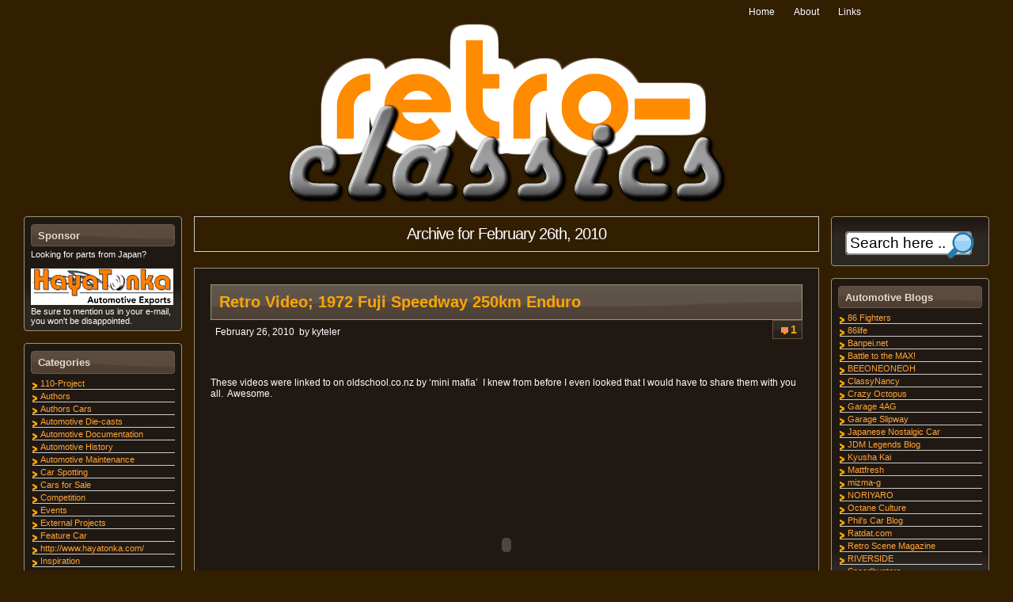

--- FILE ---
content_type: text/html; charset=UTF-8
request_url: http://blog.retro-classics.co.nz/?m=20100226
body_size: 6304
content:
<!DOCTYPE html>
<html lang="en-US" xmlns:og="http://opengraphprotocol.org/schema/" xmlns:fb="http://www.facebook.com/2008/fbml" itemscope itemtype="http://schema.org/Article">
<head>
<meta http-equiv="Content-Type" content="text/html; charset=UTF-8"  />
<title>retro-classics - automotive blog</title>
<link rel="alternate" type="application/rss+xml" title="retro-classics &#8211; automotive blog latest post RSS" href="http://blog.retro-classics.co.nz/?feed=rss2" />
<link rel="alternate" type="application/rss+xml" title="retro-classics &#8211; automotive blog latest comment RSS" href="http://blog.retro-classics.co.nz/?feed=comments-rss2" />
<link rel="pingback" href="http://blog.retro-classics.co.nz/xmlrpc.php" />
<!--[if lt IE 7]>
<link rel="stylesheet" type="text/css" href="http://blog.retro-classics.co.nz/wp-content/themes/albizia/css/ie6.css">
<![endif]-->
<!--[if lt IE 8]>
<link rel="stylesheet" type="text/css" href="http://blog.retro-classics.co.nz/wp-content/themes/albizia/css/ie7.css">
<![endif]-->
<link rel="stylesheet" href="http://blog.retro-classics.co.nz/wp-content/themes/albizia/style.css" type="text/css" />
<link rel="alternate" type="application/rss+xml" title="retro-classics - automotive blog &raquo; Feed" href="http://blog.retro-classics.co.nz/?feed=rss2" />
<link rel="alternate" type="application/rss+xml" title="retro-classics - automotive blog &raquo; Comments Feed" href="http://blog.retro-classics.co.nz/?feed=comments-rss2" />
<link rel='stylesheet' id='itx-css'  href='http://blog.retro-classics.co.nz/?itx=css&#038;ver=3.5.1' type='text/css' media='all' />
<script type='text/javascript' src='http://blog.retro-classics.co.nz/wp-includes/js/jquery/jquery.js?ver=1.8.3'></script>
<script type='text/javascript' src='http://blog.retro-classics.co.nz/?itx=js&#038;ver=3.5.1'></script>
<link rel="EditURI" type="application/rsd+xml" title="RSD" href="http://blog.retro-classics.co.nz/xmlrpc.php?rsd" />
<link rel="wlwmanifest" type="application/wlwmanifest+xml" href="http://blog.retro-classics.co.nz/wp-includes/wlwmanifest.xml" /> 
<meta name="generator" content="WordPress 3.5.1" />

<!-- Facebook Open Graph metatags added by WordPress plugin. Get it at: http://www.linksalpha.com/widgets/buttons -->
<meta property="og:site_name" content="retro-classics - automotive blog" />
<meta property="og:title" content="retro-classics - automotive blog" />
<meta property="og:url" content="http://blog.retro-classics.co.nz" />
<meta property="og:type" content="blog" />
<meta property="og:locale" content="en_us" />
<!-- End Facebook Open Graph metatags-->

<!-- Google Plus metatags added by WordPress plugin. Get it at: http://www.linksalpha.com/widgets/buttons -->
<meta itemprop="name"  content="retro-classics - automotive blog" />
<!-- End Google Plus metatags-->
</head>
<body class="archive date">
    <div class="wrap">
        <div id="top-menu">
            <ul class="sf-menu top-menu"><li><a href="http://blog.retro-classics.co.nz">Home</a></li><li class="page_item page-item-148"><a href="http://blog.retro-classics.co.nz/?page_id=148">About</a></li>
<li class="page_item page-item-487"><a href="http://blog.retro-classics.co.nz/?page_id=487">Links</a></li>
</ul>        </div>
    </div>
    
        <div id="headerwrap"><div id="header" class="wrap"><div class="clear"></div>
				<a href="http://blog.retro-classics.co.nz/" title="retro-classics - automotive blog">
                <img src="http://www.retro-classics.co.nz/images/proto-logo.png" alt="retro-classics - automotive blog" title="retro-classics - automotive blog" />
            </a></div></div>    <div class="wrap"><div id="menu">
        <div class="wrap1">
            <div class="wrap2">
                						<ul id="links">
		
		
			</ul>
	                <div class="clear"></div>
            </div>
        </div>
        </div></div>
<div id="on" class="sidebaron"></div><div id="off" class="sidebaroff"></div>
<div class="clear"></div><div id="main" class="wrap">
<div id="mainwrap" class="wrap">
<div id="content">
<div id="contentpad">
<div id="contentwrap">
<div id="innertop" class="innertop"><div class='innertop-'></div></div><h2 class="pagetitle">		Archive for February 26th, 2010 </h2> 	<div class="post-3026 post type-post status-publish format-standard hentry category-retro-videos singlepost">
        <div class="postwrap ui-widget-content">
			<div class="titlewrap">
												<h3 class="ui-state-hover">
					<a href="http://blog.retro-classics.co.nz/?p=3026" rel="bookmark">Retro Video; 1972 Fuji Speedway 250km Enduro</a>
				</h3>
													<div class="meta ui-state-default">
						<div class='commentcount '><span class="ui-icon ui-icon-comment"></span><a href="http://blog.retro-classics.co.nz/?p=3026#comments">1</a></div>					</div>
								<div class='date '>February 26, 2010</div>				<div class='author '>by <a href="http://blog.retro-classics.co.nz/?author=2" title="Posts by kyteler" rel="author">kyteler</a></div>			</div>
			<div class="clear"></div>
			<small></small>
			<div class="clear"></div>
            <div class="entry">
				<div style="padding-top:5px;padding-right:0px;padding-bottom:5px;padding-left:0px;;">
											<iframe
												style="height:25px !important; border:0px solid gray !important; overflow:hidden !important; width:550px !important;" frameborder="0" scrolling="no" allowTransparency="true"
												src="http://www.linksalpha.com/social?blog=retro-classics+-+automotive+blog&link=http%3A%2F%2Fblog.retro-classics.co.nz%2F%3Fp%3D3026&title=Retro+Video%3B+1972+Fuji+Speedway+250km+Enduro&desc=These+videos+were+linked+to+on+oldschool.co.nz+by+%27mini+mafia%27%C2%A0+I+knew+from+before+I+even+looked+that+I+would+have+to+share+them+with+you+all.%C2%A0+Awesome.+Awesome.+-Michael&fc=333333&fs=arial&fblname=like&fblref=facebook&fbllang=en_US&fblshow=1&fbsbutton=1&fbsctr=1&fbslang=en&fbsendbutton=1&twbutton=1&twlang=en&twmention=&twrelated1=&twrelated2=&twctr=1&lnkdshow=noshow&lnkdctr=0&buzzbutton=1&buzzlang=en&buzzctr=1&diggbutton=1&diggctr=1&stblbutton=1&stblctr=1&g1button=1&g1ctr=1&g1lang=en-US">
											</iframe>
										</div><p>These videos were linked to on oldschool.co.nz by &#8216;mini mafia&#8217;  I knew from before I even looked that I would have to share them with you all.  Awesome.</p>
<p><center><br />
<object width="350" height="280"><param name="movie" value="http://www.youtube.com/v/j5iWjPjNxOs&#038;hl=en_US&#038;fs=1&#038;"></param><param name="allowFullScreen" value="true"></param><param name="allowscriptaccess" value="always"></param><embed src="http://www.youtube.com/v/j5iWjPjNxOs&#038;hl=en_US&#038;fs=1&#038;" type="application/x-shockwave-flash" allowscriptaccess="always" allowfullscreen="true" width="350" height="280"></embed></object></p>
<p><object width="350" height="280"><param name="movie" value="http://www.youtube.com/v/Y38bGoZg0sg&#038;hl=en_US&#038;fs=1&#038;"></param><param name="allowFullScreen" value="true"></param><param name="allowscriptaccess" value="always"></param><embed src="http://www.youtube.com/v/Y38bGoZg0sg&#038;hl=en_US&#038;fs=1&#038;" type="application/x-shockwave-flash" allowscriptaccess="always" allowfullscreen="true" width="350" height="280"></embed></object><br />
</center></p>
<p>Awesome.<br />
-Michael</p>
            </div>
           <div class="clear"></div>
            <div class="linkpages"></div>
            <div class="clear"></div>
                        <div class="footmeta">
                <div class='categories '><span class="ui-icon ui-icon-folder-open"></span> : <a href="http://blog.retro-classics.co.nz/?cat=18" title="View all posts in Retro Videos" rel="category">Retro Videos</a></div><div class='tags '></div>            </div>
                        <div class="clear"></div>
                </div>
    </div>
<div class="clear"></div>
<div id="innerbottom" class="innerbottom"><div class='innerbottom-'></div></div></div>
<div class="clear"></div>
<div id="navi">
    </div>
</div>
</div> <!--/content-->
<div id="sidebar-left" class="sidebar"><div class='sidebar-1'><ul><li id="text-4" class="widget left widget_text"><div class="widgetwrap ui-widget-content ui-corner-all "><h3 class="ui-widget-header ui-corner-all">Sponsor</h3>			<div class="textwidget">Looking for parts from Japan?
<br><br>
<a target="_blank" href="http://www.hayatonka.com/"><img style="border-style: none" src="http://blog.retro-classics.co.nz/hayatonka-logo.png"></a>
<br>
Be sure to mention us in your e-mail, you won't be disappointed. </div>
		</div></li><li id="categories-330188831" class="widget left widget_categories"><div class="widgetwrap ui-widget-content ui-corner-all "><h3 class="ui-widget-header ui-corner-all">Categories</h3>		<ul>
	<li class="cat-item cat-item-31"><a href="http://blog.retro-classics.co.nz/?cat=31" title="kyteler&#039;s C110 Restoration">110-Project</a>
</li>
	<li class="cat-item cat-item-3"><a href="http://blog.retro-classics.co.nz/?cat=3" title="View all posts filed under Authors">Authors</a>
</li>
	<li class="cat-item cat-item-16"><a href="http://blog.retro-classics.co.nz/?cat=16" title="View all posts filed under Authors Cars">Authors Cars</a>
</li>
	<li class="cat-item cat-item-4"><a href="http://blog.retro-classics.co.nz/?cat=4" title="View all posts filed under Automotive Die-casts">Automotive Die-casts</a>
</li>
	<li class="cat-item cat-item-5"><a href="http://blog.retro-classics.co.nz/?cat=5" title="View all posts filed under Automotive Documentation">Automotive Documentation</a>
</li>
	<li class="cat-item cat-item-6"><a href="http://blog.retro-classics.co.nz/?cat=6" title="View all posts filed under Automotive History">Automotive History</a>
</li>
	<li class="cat-item cat-item-7"><a href="http://blog.retro-classics.co.nz/?cat=7" title="View all posts filed under Automotive Maintenance">Automotive Maintenance</a>
</li>
	<li class="cat-item cat-item-8"><a href="http://blog.retro-classics.co.nz/?cat=8" title="View all posts filed under Car Spotting">Car Spotting</a>
</li>
	<li class="cat-item cat-item-19"><a href="http://blog.retro-classics.co.nz/?cat=19" title="View all posts filed under Cars for Sale">Cars for Sale</a>
</li>
	<li class="cat-item cat-item-30"><a href="http://blog.retro-classics.co.nz/?cat=30" title="View all posts filed under Competition">Competition</a>
</li>
	<li class="cat-item cat-item-9"><a href="http://blog.retro-classics.co.nz/?cat=9" title="View all posts filed under Events">Events</a>
</li>
	<li class="cat-item cat-item-10"><a href="http://blog.retro-classics.co.nz/?cat=10" title="View all posts filed under External Projects">External Projects</a>
</li>
	<li class="cat-item cat-item-11"><a href="http://blog.retro-classics.co.nz/?cat=11" title="View all posts filed under Feature Car">Feature Car</a>
</li>
	<li class="cat-item cat-item-29"><a href="http://blog.retro-classics.co.nz/?cat=29" title="View all posts filed under http://www.hayatonka.com/">http://www.hayatonka.com/</a>
</li>
	<li class="cat-item cat-item-28"><a href="http://blog.retro-classics.co.nz/?cat=28" title="View all posts filed under Inspiration">Inspiration</a>
</li>
	<li class="cat-item cat-item-14"><a href="http://blog.retro-classics.co.nz/?cat=14" title="View all posts filed under Photographs for Wallpaper">Photographs for Wallpaper</a>
</li>
	<li class="cat-item cat-item-15"><a href="http://blog.retro-classics.co.nz/?cat=15" title="View all posts filed under Random Retro Snap">Random Retro Snap</a>
</li>
	<li class="cat-item cat-item-18"><a href="http://blog.retro-classics.co.nz/?cat=18" title="View all posts filed under Retro Videos">Retro Videos</a>
</li>
	<li class="cat-item cat-item-1"><a href="http://blog.retro-classics.co.nz/?cat=1" title="View all posts filed under Uncategorized">Uncategorized</a>
</li>
	<li class="cat-item cat-item-17"><a href="http://blog.retro-classics.co.nz/?cat=17" title="View all posts filed under YAJ &#8211; Yahoo! Auctions Japan">YAJ &#8211; Yahoo! Auctions Japan</a>
</li>
		</ul>
</div></li><li id="calendar-2" class="widget left widget_calendar"><div class="widgetwrap ui-widget-content ui-corner-all "><div id="calendar_wrap"><table id="wp-calendar">
	<caption>February 2010</caption>
	<thead>
	<tr>
		<th scope="col" title="Monday">M</th>
		<th scope="col" title="Tuesday">T</th>
		<th scope="col" title="Wednesday">W</th>
		<th scope="col" title="Thursday">T</th>
		<th scope="col" title="Friday">F</th>
		<th scope="col" title="Saturday">S</th>
		<th scope="col" title="Sunday">S</th>
	</tr>
	</thead>

	<tfoot>
	<tr>
		<td colspan="3" id="prev"><a href="http://blog.retro-classics.co.nz/?m=201001" title="View posts for January 2010">&laquo; Jan</a></td>
		<td class="pad">&nbsp;</td>
		<td colspan="3" id="next"><a href="http://blog.retro-classics.co.nz/?m=201003" title="View posts for March 2010">Mar &raquo;</a></td>
	</tr>
	</tfoot>

	<tbody>
	<tr><td><a href="http://blog.retro-classics.co.nz/?m=20100201" title="110-Project, Enjoyable Weekend.">1</a></td><td><a href="http://blog.retro-classics.co.nz/?m=20100202" title="1958 Volkswagen Beetle
Retro-Classics you say, and yet no photos of Jap meet or Kumeu?">2</a></td><td><a href="http://blog.retro-classics.co.nz/?m=20100203" title="UP: Classic Jap Meet 2010">3</a></td><td><a href="http://blog.retro-classics.co.nz/?m=20100204" title="80&#8242;s MMC Koop
Garage Slipway &#8211; (JZ)Z11 Drift">4</a></td><td><a href="http://blog.retro-classics.co.nz/?m=20100205" title="Minkara Nissan Madness!">5</a></td><td>6</td><td><a href="http://blog.retro-classics.co.nz/?m=20100207" title="Sunday drive">7</a></td>
	</tr>
	<tr>
		<td><a href="http://blog.retro-classics.co.nz/?m=20100208" title="Teretonga CRC200 &#8211; Spectator Cars">8</a></td><td><a href="http://blog.retro-classics.co.nz/?m=20100209" title="Honda Civic &#8211; Parts Car Tale">9</a></td><td><a href="http://blog.retro-classics.co.nz/?m=20100210" title="Minkara Toyota Terrificness!">10</a></td><td><a href="http://blog.retro-classics.co.nz/?m=20100211" title="110-Project, Rear-Panel.
How to lighten one&#8217;s wallet, in four easy steps:">11</a></td><td><a href="http://blog.retro-classics.co.nz/?m=20100212" title="Hampton Downs &#8211; Drift">12</a></td><td>13</td><td><a href="http://blog.retro-classics.co.nz/?m=20100214" title="Citroën height correctors">14</a></td>
	</tr>
	<tr>
		<td><a href="http://blog.retro-classics.co.nz/?m=20100215" title="Oh c&#8217;mon Speedhunters&#8230; you can do better than that.">15</a></td><td>16</td><td><a href="http://blog.retro-classics.co.nz/?m=20100217" title="Random snap: 4-door Tekamen">17</a></td><td>18</td><td><a href="http://blog.retro-classics.co.nz/?m=20100219" title="Faith No More, Road-trip Photos">19</a></td><td>20</td><td>21</td>
	</tr>
	<tr>
		<td><a href="http://blog.retro-classics.co.nz/?m=20100222" title="Goo-net, stop tempting me thus.
Teretonga Classic Speed Fest. 2010">22</a></td><td><a href="http://blog.retro-classics.co.nz/?m=20100223" title="C110 Parts Manual
Teretonga Classic Speed Fest. &#8211; Photo&#8217;s up!">23</a></td><td><a href="http://blog.retro-classics.co.nz/?m=20100224" title="STOP PRESS: Ed finishes a project
Random snap: Calsonic HR31 GTS-R">24</a></td><td>25</td><td><a href="http://blog.retro-classics.co.nz/?m=20100226" title="Retro Video; 1972 Fuji Speedway 250km Enduro">26</a></td><td><a href="http://blog.retro-classics.co.nz/?m=20100227" title="Retro Video; KPGC110 Proto-type Works Race Car">27</a></td><td><a href="http://blog.retro-classics.co.nz/?m=20100228" title="2010 OS Nats Poker Run">28</a></td>
	</tr>
	</tbody>
	</table></div></div></li><li id="archives-2" class="widget left widget_archive"><div class="widgetwrap ui-widget-content ui-corner-all "><h3 class="ui-widget-header ui-corner-all">Archives</h3>		<ul>
			<li><a href='http://blog.retro-classics.co.nz/?m=201306' title='June 2013'>June 2013</a></li>
	<li><a href='http://blog.retro-classics.co.nz/?m=201303' title='March 2013'>March 2013</a></li>
	<li><a href='http://blog.retro-classics.co.nz/?m=201302' title='February 2013'>February 2013</a></li>
	<li><a href='http://blog.retro-classics.co.nz/?m=201301' title='January 2013'>January 2013</a></li>
	<li><a href='http://blog.retro-classics.co.nz/?m=201212' title='December 2012'>December 2012</a></li>
	<li><a href='http://blog.retro-classics.co.nz/?m=201211' title='November 2012'>November 2012</a></li>
	<li><a href='http://blog.retro-classics.co.nz/?m=201210' title='October 2012'>October 2012</a></li>
	<li><a href='http://blog.retro-classics.co.nz/?m=201209' title='September 2012'>September 2012</a></li>
	<li><a href='http://blog.retro-classics.co.nz/?m=201208' title='August 2012'>August 2012</a></li>
	<li><a href='http://blog.retro-classics.co.nz/?m=201207' title='July 2012'>July 2012</a></li>
	<li><a href='http://blog.retro-classics.co.nz/?m=201206' title='June 2012'>June 2012</a></li>
	<li><a href='http://blog.retro-classics.co.nz/?m=201205' title='May 2012'>May 2012</a></li>
	<li><a href='http://blog.retro-classics.co.nz/?m=201204' title='April 2012'>April 2012</a></li>
	<li><a href='http://blog.retro-classics.co.nz/?m=201203' title='March 2012'>March 2012</a></li>
	<li><a href='http://blog.retro-classics.co.nz/?m=201202' title='February 2012'>February 2012</a></li>
	<li><a href='http://blog.retro-classics.co.nz/?m=201201' title='January 2012'>January 2012</a></li>
	<li><a href='http://blog.retro-classics.co.nz/?m=201112' title='December 2011'>December 2011</a></li>
	<li><a href='http://blog.retro-classics.co.nz/?m=201111' title='November 2011'>November 2011</a></li>
	<li><a href='http://blog.retro-classics.co.nz/?m=201110' title='October 2011'>October 2011</a></li>
	<li><a href='http://blog.retro-classics.co.nz/?m=201109' title='September 2011'>September 2011</a></li>
	<li><a href='http://blog.retro-classics.co.nz/?m=201108' title='August 2011'>August 2011</a></li>
	<li><a href='http://blog.retro-classics.co.nz/?m=201107' title='July 2011'>July 2011</a></li>
	<li><a href='http://blog.retro-classics.co.nz/?m=201106' title='June 2011'>June 2011</a></li>
	<li><a href='http://blog.retro-classics.co.nz/?m=201105' title='May 2011'>May 2011</a></li>
	<li><a href='http://blog.retro-classics.co.nz/?m=201104' title='April 2011'>April 2011</a></li>
	<li><a href='http://blog.retro-classics.co.nz/?m=201103' title='March 2011'>March 2011</a></li>
	<li><a href='http://blog.retro-classics.co.nz/?m=201102' title='February 2011'>February 2011</a></li>
	<li><a href='http://blog.retro-classics.co.nz/?m=201101' title='January 2011'>January 2011</a></li>
	<li><a href='http://blog.retro-classics.co.nz/?m=201012' title='December 2010'>December 2010</a></li>
	<li><a href='http://blog.retro-classics.co.nz/?m=201011' title='November 2010'>November 2010</a></li>
	<li><a href='http://blog.retro-classics.co.nz/?m=201010' title='October 2010'>October 2010</a></li>
	<li><a href='http://blog.retro-classics.co.nz/?m=201009' title='September 2010'>September 2010</a></li>
	<li><a href='http://blog.retro-classics.co.nz/?m=201008' title='August 2010'>August 2010</a></li>
	<li><a href='http://blog.retro-classics.co.nz/?m=201007' title='July 2010'>July 2010</a></li>
	<li><a href='http://blog.retro-classics.co.nz/?m=201006' title='June 2010'>June 2010</a></li>
	<li><a href='http://blog.retro-classics.co.nz/?m=201005' title='May 2010'>May 2010</a></li>
	<li><a href='http://blog.retro-classics.co.nz/?m=201004' title='April 2010'>April 2010</a></li>
	<li><a href='http://blog.retro-classics.co.nz/?m=201003' title='March 2010'>March 2010</a></li>
	<li><a href='http://blog.retro-classics.co.nz/?m=201002' title='February 2010'>February 2010</a></li>
	<li><a href='http://blog.retro-classics.co.nz/?m=201001' title='January 2010'>January 2010</a></li>
	<li><a href='http://blog.retro-classics.co.nz/?m=200912' title='December 2009'>December 2009</a></li>
	<li><a href='http://blog.retro-classics.co.nz/?m=200911' title='November 2009'>November 2009</a></li>
	<li><a href='http://blog.retro-classics.co.nz/?m=200910' title='October 2009'>October 2009</a></li>
	<li><a href='http://blog.retro-classics.co.nz/?m=200909' title='September 2009'>September 2009</a></li>
	<li><a href='http://blog.retro-classics.co.nz/?m=200908' title='August 2009'>August 2009</a></li>
	<li><a href='http://blog.retro-classics.co.nz/?m=200907' title='July 2009'>July 2009</a></li>
	<li><a href='http://blog.retro-classics.co.nz/?m=200906' title='June 2009'>June 2009</a></li>
	<li><a href='http://blog.retro-classics.co.nz/?m=200905' title='May 2009'>May 2009</a></li>
	<li><a href='http://blog.retro-classics.co.nz/?m=200904' title='April 2009'>April 2009</a></li>
	<li><a href='http://blog.retro-classics.co.nz/?m=200903' title='March 2009'>March 2009</a></li>
	<li><a href='http://blog.retro-classics.co.nz/?m=200902' title='February 2009'>February 2009</a></li>
	<li><a href='http://blog.retro-classics.co.nz/?m=200901' title='January 2009'>January 2009</a></li>
	<li><a href='http://blog.retro-classics.co.nz/?m=200812' title='December 2008'>December 2008</a></li>
		</ul>
</div></li></ul><div class="clear"></div></div></div><div id="sidebar-right" class="sidebar"><div class='sidebar-2'><ul><li id="search-2" class="widget right widget_search"><div class="widgetwrap ui-widget-content ui-corner-all "><form method="get" action="http://blog.retro-classics.co.nz/" id="searchform"><div id="searchformwrap">
<div class="searchbox"><div class="scont">
<input type="text" value="Search here ...." name="s" id="searchbox" onfocus="this.value=''"/>
</div></div>
<div class="searchopen"></div>
<div class="searchclose"><button type="submit" class="submitbutton" value="search"></button></div>
</div></form></div></li><li id="linkcat-12" class="widget right widget_links"><div class="widgetwrap ui-widget-content ui-corner-all "><h3 class="ui-widget-header ui-corner-all">Automotive Blogs</h3>
	<ul class='xoxo blogroll'>
<li><a href="http://86fighters.wordpress.com/" target="_blank">86 Fighters</a></li>
<li><a href="http://86life.wordpress.com/" target="_blank">86life</a></li>
<li><a href="http://www.banpei.net/" target="_blank">Banpei.net</a></li>
<li><a href="http://battlemax.wordpress.com">Battle to the MAX!</a></li>
<li><a href="http://beeoneoneoh.com/" target="_blank">BEEONEONEOH</a></li>
<li><a href="http://classynancy.wordpress.com/" target="_blank">ClassyNancy</a></li>
<li><a href="http://crazyoctopi.blogspot.com/" target="_blank">Crazy Octopus</a></li>
<li><a href="http://garage4ag.wordpress.com/" target="_blank">Garage 4AG</a></li>
<li><a href="http://garageslipway.wordpress.com/" target="_blank">Garage Slipway</a></li>
<li><a href="http://japanesenostalgiccar.com/" target="_blank">Japanese Nostalgic Car</a></li>
<li><a href="http://www.jdmlegends.com/blog/" target="_blank">JDM Legends Blog</a></li>
<li><a href="http://kyushakai.wordpress.com/" target="_blank">Kyusha Kai</a></li>
<li><a href="http://mattfresh.wordpress.com/" title="Matt Malcolm Automotive Photography" target="_blank">Mattfresh</a></li>
<li><a href="http://mizma-g.cocolog-nifty.com/blog/" target="_blank">mizma-g</a></li>
<li><a href="http://noriyaro.com/" target="_blank">NORIYARO</a></li>
<li><a href="http://octaneculture.com/">Octane Culture</a></li>
<li><a href="http://philscarblog.wordpress.com/" target="_blank">Phil&#039;s Car Blog</a></li>
<li><a href="http://www.ratdat.com/" title="If you don&#8217;t know who Ed is, then you&#8217;re lost." target="_blank">Ratdat.com</a></li>
<li><a href="http://www.retroscenemag.com/" target="_blank">Retro Scene Magazine</a></li>
<li><a href="http://gx61.wordpress.com" title="The Artist formally known as GX61 (still using that url)" target="_blank">RIVERSIDE</a></li>
<li><a href="http://www.speedhunters.com/" target="_blank">Speedhunters</a></li>
<li><a href="http://www.tx3nz.com" target="_blank">tx3nz.com</a></li>

	</ul>
</div></li>
<li id="linkcat-13" class="widget right widget_links"><div class="widgetwrap ui-widget-content ui-corner-all "><h3 class="ui-widget-header ui-corner-all">Automotive Sites</h3>
	<ul class='xoxo blogroll'>
<li><a href="http://www.charmingcars.com" title="Classic Cars">Charming Cars</a></li>
<li><a href="http://www.clubaw.co.nz/" target="_blank">ClubAW</a></li>
<li><a href="http://www.datsun.co.nz/" target="_blank">Datsun Owner’s Club of New Zealand</a></li>
<li><a href="http://www.jdmlegends.com/" target="_blank">JDM Legends</a></li>
<li><a href="http://www.katysnest.com/" target="_blank">Katy&#039;s Nest</a></li>
<li><a href="http://www.moby302.co.za/" title="Classic Cars in South Africa" target="_blank">Moby&#039;s Site</a></li>
<li><a href="http://octaneculture.com/">Octane Culture</a></li>
<li><a href="http://oldjapanesecar.com/" target="_blank">Old Japanese Car</a></li>
<li><a href="http://www.oldschool.co.nz/" target="_blank">oldschool.co.nz</a></li>
<li><a href="http://www.retro-rides.org/" target="_blank">Retro Rides</a></li>
<li><a href="http://www.retrotech.co.nz/" target="_blank">Retrotech</a></li>

	</ul>
</div></li>
<li id="meta-2" class="widget right widget_meta"><div class="widgetwrap ui-widget-content ui-corner-all "><h3 class="ui-widget-header ui-corner-all">Meta</h3>			<ul>
						<li><a href="http://blog.retro-classics.co.nz/wp-login.php">Log in</a></li>
			<li><a href="http://blog.retro-classics.co.nz/?feed=rss2" title="Syndicate this site using RSS 2.0">Entries <abbr title="Really Simple Syndication">RSS</abbr></a></li>
			<li><a href="http://blog.retro-classics.co.nz/?feed=comments-rss2" title="The latest comments to all posts in RSS">Comments <abbr title="Really Simple Syndication">RSS</abbr></a></li>
			<li><a href="http://wordpress.org/" title="Powered by WordPress, state-of-the-art semantic personal publishing platform.">WordPress.org</a></li>
						</ul>
</div></li><li id="text-3" class="widget right widget_text"><div class="widgetwrap ui-widget-content ui-corner-all "><h3 class="ui-widget-header ui-corner-all">retro-classics twitter</h3>			<div class="textwidget"><div id="twitter_div">
<ul id="twitter_update_list"></ul>
<a href="http://twitter.com/retroclassics" id="twitter-link" style="display:block;text-align:right;">follow me on Twitter</a>
</div>
<script type="text/javascript" src="http://twitter.com/javascripts/blogger.js"></script>
<script type="text/javascript" src="http://twitter.com/statuses/user_timeline/retroclassics.json?callback=twitterCallback2&amp;count=5"></script><br><br>
</div>
		</div></li><li id="text-5" class="widget right widget_text"><div class="widgetwrap ui-widget-content ui-corner-all ">			<div class="textwidget"><script type="text/javascript"><!--
google_ad_client = "pub-2599010586255580";
/* 180x150, created 8/27/09 */
google_ad_slot = "8931573774";
google_ad_width = 180;
google_ad_height = 150;
//-->
</script>
<script type="text/javascript"
src="http://pagead2.googlesyndication.com/pagead/show_ads.js">
</script></div>
		</div></li></ul><div class="clear"></div></div></div></div>
</div> <!--/main-->
<div id="footwrap">
    <div id="footwrap2">
		<div class="wrap">
		<div id="footer" class="footer"><div class='footer-'></div></div>		<div class="clear"></div>
		</div>
	</div>
	<div id="footerfoot">
	<div class="wrap">
		<div id="footerleft">
		<a href="http://blog.retro-classics.co.nz">retro-classics &#8211; automotive blog</a>
				</div><div id="footerright">
<strong><a href="http://albizia.itx.web.id/">Albizia Theme</a></strong> designed by <a href="http://itx.web.id/">itx</a><!-- albizia 1.4.2 -->
</div></div></div></div><script type='text/javascript' src='http://blog.retro-classics.co.nz/wp-includes/js/jquery/jquery.color.min.js?ver=2.1.0'></script>
<script type='text/javascript' src='http://s0.wp.com/wp-content/js/devicepx-jetpack.js?ver=202605'></script>
</body>
</html>

--- FILE ---
content_type: text/html; charset=utf-8
request_url: https://www.google.com/recaptcha/api2/aframe
body_size: 259
content:
<!DOCTYPE HTML><html><head><meta http-equiv="content-type" content="text/html; charset=UTF-8"></head><body><script nonce="jqthFf4GZCY4ncHuiXhY5w">/** Anti-fraud and anti-abuse applications only. See google.com/recaptcha */ try{var clients={'sodar':'https://pagead2.googlesyndication.com/pagead/sodar?'};window.addEventListener("message",function(a){try{if(a.source===window.parent){var b=JSON.parse(a.data);var c=clients[b['id']];if(c){var d=document.createElement('img');d.src=c+b['params']+'&rc='+(localStorage.getItem("rc::a")?sessionStorage.getItem("rc::b"):"");window.document.body.appendChild(d);sessionStorage.setItem("rc::e",parseInt(sessionStorage.getItem("rc::e")||0)+1);localStorage.setItem("rc::h",'1769819348916');}}}catch(b){}});window.parent.postMessage("_grecaptcha_ready", "*");}catch(b){}</script></body></html>

--- FILE ---
content_type: text/css
request_url: http://blog.retro-classics.co.nz/wp-content/themes/albizia/style.css
body_size: 862
content:
/*
Theme Name: Albizia
Author: itx
Theme URI: http://albizia.itx.web.id/
Description: Dark theme with 5 different color schemes. Packed with configurable options such as right or left or holy grail or no sidebar, magazine style or traditional style, custom header, custom background, and many more options as if it's premium theme. Two menu locations that supports Navigation Menu in WordPress 3.0, five widgets area, and beautiful Tabbed Sidebar Widget included. Tested in ALL major browsers. Supports Greg's High Performance SEO Plugin.
Version: 1.4.2
Author URI: http://itx.web.id/
Tags: one-column, two-columns, three-columns, flexible-width, fixed-width, right-sidebar, left-sidebar, custom-colors, custom-header, theme-options, threaded-comments, sticky-post, dark, blue, brown, green

Both the design and code are released under GNU GPL v3;
http://www.gnu.org/licenses/
*/

/* WP requirements */

.highlight {font-weight: bold;}
.clear {margin: 0;padding: 0;clear: both;}
.alignleft {float: left;margin: 5px 10px 5px 0;}
.alignright {float: right;margin: 5px 0 5px 10px;}
.aligncenter, div.aligncenter {margin: 10px auto;text-align: center;display: block;}
img.alignleft {float: left;margin: 5px 10px 5px 0;}
img.alignright {float: right;margin: 5px 0 5px 10px;}
img.aligncenter {margin: 10px auto;text-align: center;display: block;}
.wp-caption {border-width: 1px;border-style: solid;text-align: center;padding-top: 4px;-moz-border-radius: 3px;-khtml-border-radius: 3px;-webkit-border-radius: 3px;border-radius: 3px;}
.wp-caption img {margin: 0;padding: 0;border: none;}
.wp-caption p.wp-caption-text {font-size: 1.1em;line-height: 1.7em;padding: 0 4px 5px;margin: 0;}
#main .ui-state-default,#main .ui-state-default a, #main .ui-state-hover a {color:red;}


--- FILE ---
content_type: text/css;charset=UTF-8
request_url: http://blog.retro-classics.co.nz/?itx=css&ver=3.5.1
body_size: 4586
content:
@import url(http://blog.retro-classics.co.nz/wp-content/themes/albizia/css/ui/base/jquery.ui.core.css);@import url(http://blog.retro-classics.co.nz/wp-content/themes/albizia/css/ui/base/jquery.ui.tabs.css);@import url(http://blog.retro-classics.co.nz/wp-content/themes/albizia/css/ui/mint-choc/jquery.ui.theme.css);
/*
Colors of albizia
type: choco
*/

body{color: #fff;background: #000;}
hr {color: #333;border-color: #222;}
pre{background-color: #332;}
a {color: #dbb;}
blockquote {background-color: #221;border-color: #332;color: #fff;}
code {color: #3366cc;}

/*menu*/
#top-menu ul.sf-menu{background-color: transparent;border:none;}
#top-menu a{border:none;}

.sf-menu a {border:none;background: none;}
.sf-menu li li a{border-top:1px solid #555;}
.sf-menu a, .sf-menu a:visited {color:#fff;}
.sf-menu li li {background:#321;}
.sf-menu li li li {background:#210;}
.sf-menu li:hover, .sf-menu li.sfHover,
.sf-menu a:focus, .sf-menu a:hover, .sf-menu a:active,
.current-menu-item {background:#453326;color:#f41;}

/*content*/

#content .pagetitle{border:1px solid #ccc;}
.post .thumb .itx-thumb, .post .thumb .itx-featured{border: 1px solid #ccc;}
.post .entry {color: #fff;}
.post .entry a:hover,.singlepost a:hover {color: #ff9933;}
.linkpages ,.linkpages a {color:#aaf;}
.linkpages a:hover {color: #cfc;}
.linepost{border-bottom: 1px solid #ccc;}
.singlepost .entry a {color: #f11;}

.singlepost .tags,.singlepost .categories,.singlepost .categories a,.singlepost .tags a{color: #6555ff;}
.singlepost .categories a:hover , .singlepost .tags a:hover {color: #fff;}
.footmeta{border-top:1px dotted #aaa;}

.nextprevious a:hover{color:#f71;}
#extrastuff a {color:#ccc;}
#extrastuff a:hover {color:#fff;}
#comments .wp-pagenavi a, #navi .wp-pagenavi a{background-color: #444;}
#comments .wp-pagenavi a:hover, #navi .wp-pagenavi a:hover{color: #5f2;}
#comments .wp-pagenavi span.current, #navi .wp-pagenavi span.current{background-color: #44372c;}

/*comments*/
#comments p a {color: #6598b8;}
#comments p a:hover {color: #fff;}
.commentlist li, .trackback li {background-color: #151515;border-color:#999;}
.commentlist li.alt {background-color: #000;}
.commentlist li.bypostauthor{background-color: #221;border: 1px solid #779;}
.commentlist a {color: #ca5;}
.commentlist a:hover {color: #fff;}
#comments cite {color: #ddd;}
#comments .comment-meta a {color: #aaa;}
.commentlist p {color: #fff;}

#respond label{color:#999;}
#respond .required {color: #F53;font-weight: bold;}
textarea#comment {background-color: #eee;color: #000;}
#comments #submit {border: 2px solid #558;background-color: #eef;}
#comments #submit:hover {background-color: #12a;color:#fff;}

/* Sidebars */
.sidebar a{color:#FFA439;}
#on,.sidebar a:hover{color: #f50;}
.sidebar .widget li{border-bottom: 1px solid #ccc;}
.widget li{background: url(http://blog.retro-classics.co.nz/wp-content/themes/albizia/images/butorange1.png) 0px 7px no-repeat;}
.widget li:hover,#on{background: url(http://blog.retro-classics.co.nz/wp-content/themes/albizia/images/butorange2.png) 0px 7px no-repeat;}
.widget .tabheader li:hover{background: url(http://blog.retro-classics.co.nz/wp-content/themes/albizia/ui/mint-choc/images/ui-bg_gloss-wave_30_44372c_500x100.png) 50% 50% repeat-x;}

/*footer*/
#footwrap{background: #000 url(http://blog.retro-classics.co.nz/wp-content/themes/albizia/images/footbg.gif) repeat-x}
#footwrap2{background: url(http://blog.retro-classics.co.nz/wp-content/themes/albizia/images/footerbg.gif) repeat-x bottom}
#footer{color: #999;}
#footer h3{color: #dfdfdf;border-color: #444;}
#footer a{color:#eee;}
#footerfoot {color:#aaa;}
#footerfoot a{color: #ccc;}
#footerfoot a:hover{color: #fff;}
.highlight{color: #bbb;}
.wp-caption{border-color: #ddd;background-color: #f3f3f3;}
.wp-caption p.wp-caption-text{color: #111;}

/*calendar*/
#wp-calendar caption {border: 1px solid #ccc;background-color: #222;}
#wp-calendar th{background-color: #666;color:#111;}
#wp-calendar tbody td{border: 1px solid #666;}
#wp-calendar tbody a{background-color: #000;border: 1px solid #888; }* {margin: 0;padding: 0;}
body {font-family: 'Trebuchet MS', 'Lucida Grande', arial, helvetica, sans-serif;text-align: center;}
h1, h2, h3, h4, h5, h6 {margin: 0;padding: 6px 0;clear: both;}
hr {border-width: 1px;border-style: solid;}
pre {font-size: 1em;overflow-x: auto;padding:4px;margin:0 4px;}
fieldset {margin: 0;padding: 0;border: 0;}
p {margin: 0;padding: 10px 0;}
a {text-decoration: none;}
a:hover {text-decoration: underline;}
a img {border: none;}
blockquote {border-width: 1px;border-style: solid;padding: 5px 15px;margin: 10px 10px 5px 15px;font-style: italic;}
strong {font-size: 105%;}
table{border-spacing: 0;border-collapse: collapse;border-width: 2px;}
th,td{padding:2px 4px;border-width: 1px;vertical-align: top;}

/* Header and links */
#headerwrap{padding:0;margin:0;text-align:center;width:100%;overflow:hidden;}
#header .header{padding:10px 30px 5px;font-weight: bold;}
#header span{padding:0 30px 20px;display: block;}

/* Menu */
#top-menu{font-size: 1.2em;z-index:1;position: relative;}
#menu {clear: both;font-size: 1.4em;float:left;width:98%;position:relative;margin: 0 1%;z-index:1;}
#menu .wrap2 {margin: 0 20px;}
#menu ul.sf-menu{margin-bottom: 15px;padding:2px ;}
#links {float:right;margin-bottom: 15px ;}
#links li{float: left;list-style: none;padding: 2px 0 2px 6px;}

/*  Content */
#main {text-align: left;padding: 0 0 15px;overflow:hidden;}
#mainwrap{margin:0;}
#contentwrap{padding-left:15px;margin:0;overflow: hidden;}
#content .pagetitle {margin: 0 15px 20px 0;font-size: 2em;letter-spacing: -1px;font-weight: normal;padding: 10px;text-align: center;}
#content .featured {width:100%;font-size: 1.4em;}
#content .posts{font-size: 1.3em;}

.post {overflow: hidden;font-size: 1.2em;float:left;margin-bottom:15px;}
.post .postwrap{padding:10px;overflow: hidden;margin:0 15px 0 0;}
.thumbwrap{float:right;margin: 10px 0 10px 10px;text-align: center;}
.post .title h3{margin-right: 4px;}
.post .meta{float:right;text-align: right;margin: 0;font-weight: normal;overflow: hidden;}
.post .meta div{float:left;padding:3px 6px;font-size: 0.8em;}
.post .meta span{float:left;}
.post .commentcount{float:right;padding:3px 6px;font-weight: bold;}
.post .itx-featured div,.post .itx-thumb div{overflow: hidden;}

.entry{overflow: hidden;}
.entry h3{padding:0;font-size: 1.05em;}
.entry h3 a{ font-weight: bold;display: block;padding:0.2em 0.6em 0.3em;}

.linepostwrap{padding-right:15px;margin-bottom: 15px;overflow: hidden;font-size: 1.1em;}
.linepost{margin:0;width: 100%;}
.linepost h3{clear:none;font-size: 1.1em;float:left;padding: 4px 15px;}
.linepost .meta{margin:5px 10px;float:right;}
.singlepost .linepost .commentcount{font-size: 1em;}

.singlepost{font-size: 1.2em;overflow: hidden;margin-bottom: 15px;padding-right: 15px;width:100%;}
.singlepost .postwrap{padding:20px;}
.singlepost .titlewrap h1, .singlepost .titlewrap h3{font-size: 1.7em;padding: 0;}
.singlepost .titlewrap h1 a, .singlepost .titlewrap h3 a{padding: 10px;display:block;}
.singlepost .titlewrap div{float:left;margin:8px 0 0 0.5em;}
.singlepost .titlewrap .meta{float:right;margin:0;}
.singlepost .titlewrap .commentcount {font-size: 1.2em;font-weight: bold;margin:0;}
.post .entry ul, .post .entry ol {padding: 0 0 0 30px;}

.footmeta{padding:10px;}
.singlepost .tags, .singlepost .categories {font-style: italic;margin-right: 5px;}
.singlepost .tags>span, .singlepost .categories>span{float:left;}
.singlepost .tags a, .singlepost .categories a{vertical-align: middle;}
.singlepost .tags a:hover {text-decoration: underline;}
.singlepost .linkpages {font-style: italic;margin-bottom: 10px;display:block; font-size: 1.3em;}
.singlepost .author_info{padding:0 5px 5px;margin:5px;}
.singlepost .author_info img{float:left;}
.singlepost .author_info span{padding: 5px;}
.singlepost .author_url{padding: 10px;float:right;}

#navi .wp-pagenavi{margin: 10px 15px;padding: 10px;font-size: 1.3em;}
.nextprevious{margin: 10px 15px;padding:5px 10px;font-size: 1.3em;}
.nextprevious .alignright{text-align: right;}
#extrastuff{margin: 10px 20px 10px 10px;}
#extrastuff a {font-size:1.2em;}
#extrastuff a:hover {text-decoration:none;}
#extrastuff #rssleft {float:left;width:250px;}
#extrastuff #trackright {float:right;width:180px;text-align:right;}

/* Comments */
#comments {padding: 0px 15px 10px 15px;}
#comments p {padding:0;margin: 7px 0;}
ul.commentlist, ul.trackback{list-style-type: none;margin: 10px 0;font-size: 1em;}
.commentlist li, .trackback li{margin: 10px 0 ;padding: 8px;border-width: 1px;border-style: solid;list-style-type: none;}
.commentlist .comment-author img{float:left;margin-right:10px}
#comments .comment-meta {font-size: 0.8em;;}
.commentlist .comment-body p a {text-decoration: underline;}
.commentlist .reply {margin-top: 20px;}
.nocomments{margin:20px;}
#comments .wp-pagenavi {padding:10px;}
#comments #respond {margin-top:15px;}
.commentmeta h3 {float:right;padding: 0.4em 10px 0.4em; font-weight: normal;font-size: 1.3em;}
.commentmeta{overflow: hidden;}

#commentform p {margin-top: 1em;padding:0 30px 0 10px;}
#commentform p input{float:left;margin-right: 6px;}
#commentform label{vertical-align:top;}
#commentform .form-submit input{float:none;}
textarea#comment {width: 100%;padding: 10px;}
#comments #submit {margin-right:10px;padding: 0.3em;cursor:pointer;overflow:visible;font-weight: bold;}

/* Sidebars */
#innertop{margin:0;}
#innerbottom{margin: 0;}
#innertop .widget,#innerbottom .widget,#footer .widget{float:left;}
#innertop .widgetwrap,#innerbottom .widgetwrap{margin: 0 15px 15px 0;}
#sidebar-right{float:right;}
#sidebar-left,.sidebar-1,.sidebar-2{float:left;}

.widget{font-size: 1.1em;overflow: visible;}
.widget li{list-style: none;margin-left: 2px;padding:2px 2px 1px 10px;}
.sidebar .widget{margin:0 0 15px 15px;}
.widgetwrap{padding:14px 8px 6px;}
.widget h1,.widget h2,.widget h3,.widget h4,.widget h5,.widget h6 {margin: 0;padding: 0.1em 0.4em;}
.widget h3.ui-widget-header {margin:-5px 0 4px;padding:0.2em 0.6em;font-size: 1.2em;line-height: 1.6em;}
.sidebar ul,.innertop ul,.innerbottom ul,.footer ul{list-style: none;}

.sidebar a {display: inline;}
.sidebar a:hover {text-decoration: underline;}
.sidebar p {padding: 2px 0;font-size: 1em;}
.ui-tabs .ui-tabs-hide {display: none;}
.ui-widget{font-family: 'Trebuchet MS', 'Lucida Grande', arial, helvetica, sans-serif !important;}
.itx_tabbed_sidebar .widgetwrap {padding:0px;}
.tabbed{padding:8px;}
.ui-widget-content .tabbed{margin: -1px;}
.tabbed .tabheader a.tabbed-a,.tabbed div.tabbedtab{padding: 2px;}
.tabbedtab>div{padding:2px;}
a.tabbed-a{font-size: 1.2em;font-weight: bold;}
.tabbed ul.tabheader{margin:0;padding:4px 10px 0;line-height: 16px;}
.tabheader li{text-indent: 0;}
.tabheader a{cursor:default!important;}

/* footer */
#footer {text-align: left;overflow: hidden;margin:0 10px;}
#footer .widgetwrap{padding:10px 10px 15px;}
#footer .widget{margin: 5px 0 10px; float: left;}
#footer p {margin: 5px 0;padding: 5px 0;}
#footer h3 {font-size: 1.4em;font-weight: normal;letter-spacing: -1px;border-width: 0 0 1px;border-style:dotted ;margin: 0;padding: 0 0 2px 0;}
#footerfoot {font-size: 1.1em;text-align: left;padding: 15px 0 10px;overflow: hidden;}
#footer a {text-decoration: underline;}
#footerleft {float: left;margin-left:20px;}
#footerright {float: right;text-align: right;margin-right:20px;}

/*calendar*/
#calendar_wrap{padding:10px 0;}
#wp-calendar{width:100%;border-spacing: 2px;border-collapse: separate;}
#wp-calendar caption {font-weight: bold;padding: 4px;margin-bottom: 4px;}
#wp-calendar tbody td{padding:0;text-align: center;}
#wp-calendar tbody a{display: block;}
#wp-calendar .pad{border: none;background-color: transparent;}
#wp-calendar #prev{padding-left: 10px;text-align: left;}
#wp-calendar #next{padding-right: 10px;text-align: right;}

/* Search */
#searchform{overflow:hidden;width:100%;padding-top: 4px;}
#searchformwrap {padding:0;height: 36px;width:200%;right:100%;margin-left: -45px;position: relative;}
#searchform .scont{margin-left: 60px;background: url(http://blog.retro-classics.co.nz/wp-content/themes/albizia/images/searchbgb.png) -20px 0px repeat-x;height:30px;position: relative;}
#searchform .searchopen{background: url(http://blog.retro-classics.co.nz/wp-content/themes/albizia/images/searchbgo.png) left top no-repeat;float:left;height: 30px;width:6px;left: 54px;position: relative;}
#searchform .searchbox{width:50%;left:50%;overflow: hidden;float:left;position: relative;}
#searchbox{margin: 3px 0;width: 100%;font-size: 1.7em;height: 24px;border:none;background-color:white;vertical-align:baseline;}
#searchform .searchclose{background-image: url(http://blog.retro-classics.co.nz/wp-content/themes/albizia/images/searchbgc.png);background-repeat: no-repeat;float:right;overflow: visible;position: relative;width: 32px;left: 32px;}
#searchform .submitbutton{border:none;background-image: url(http://blog.retro-classics.co.nz/wp-content/themes/albizia/images/search.png);background-color:transparent;cursor: pointer;width:35px;height:35px;}
#searchform .submitbutton:hover{background-position: 0 35px;}

/*----------------------------------------------------------------*
	WordPress 2.8 Plugin: WP-PageNavi 2.60
	Copyright (c) 2009 Lester "GaMerZ" Chan

	File Written By:
	- Lester "GaMerZ" Chan
	- http://lesterchan.net

 *----------------------------------------------------------------*/
/**Edited by itx for Albizia Theme**/
#main .wp-pagenavi a, #main .wp-pagenavi a:link {padding: 2px 6px;margin: 2px;text-decoration: none;border: 1px solid #ccc;}
#main .wp-pagenavi a:visited {padding: 2px 6px;margin: 2px;text-decoration: none;border: 1px solid #ccc;}
#main .wp-pagenavi a:hover {padding: 3px 7px;margin: 1px;border: 1px solid #fff;background-color: #000;}
#main .wp-pagenavi a:active {padding: 2px 6px;margin: 2px;text-decoration: none;border: 1px solid #ccc;}
#main .wp-pagenavi span.pages {padding: 2px 6px;margin: 2px 2px 2px 2px;}
#main .wp-pagenavi span.current {padding: 3px 7px;margin: 1px;font-weight: bold;border: 1px solid #fff;}
#main .wp-pagenavi span.extend {padding: 2px 6px;margin: 2px;}

/*----- SuperFish -----*/
/*** ESSENTIAL STYLES ***/
.sf-menu, .sf-menu * {margin:0;	padding:0;list-style:	none;}
.sf-menu {line-height:	1.0;}
.sf-menu ul {position:	absolute;top:-999em;width:10em; }
.sf-menu ul li {width:	100%;}
.sf-menu li:hover {visibility:	inherit; }
.sf-menu li {float:left;position:relative;}
.sf-menu a {display:block;position:relative;}
.sf-menu li:hover ul,.sf-menu li.sfHover ul {left:0;top:2.5em;z-index:99;}
ul.sf-menu li:hover li ul,ul.sf-menu li.sfHover li ul {top:-999em;}
ul.sf-menu li li:hover ul,ul.sf-menu li li.sfHover ul {left:10em;	top:0;}
ul.sf-menu li li:hover li ul,ul.sf-menu li li.sfHover li ul {top:-999em;}
ul.sf-menu li li li:hover ul,ul.sf-menu li li li.sfHover ul {left:10em; top:0;}

/*** DEMO SKIN ***/
.sf-menu {float:left;margin-bottom:1em;}
.sf-menu a {padding:.75em 1em;	text-decoration:none;}
.sf-menu li:hover, .sf-menu li.sfHover,
.sf-menu a:focus, .sf-menu a:hover, .sf-menu a:active {outline:0;}

/*** arrows **/
.sf-menu a.sf-with-ul {	padding-right:2.25em;min-width:	1px; }
.sf-sub-indicator {position:absolute;display:block;right:.75em;top:1.05em;width:10px;height:10px;text-indent: -999em;overflow:hidden;background:url(http://blog.retro-classics.co.nz/wp-content/themes/albizia/images/arrows-ffffff.png) no-repeat -10px -100px; }
a > .sf-sub-indicator { top:.8em;background-position: 0 -100px; }
a:focus > .sf-sub-indicator,a:hover > .sf-sub-indicator,a:active > .sf-sub-indicator,
li:hover > a > .sf-sub-indicator,li.sfHover > a > .sf-sub-indicator {	background-position: -10px -100px; }
.sf-menu ul .sf-sub-indicator { background-position:  -10px 0; }
.sf-menu ul a > .sf-sub-indicator { background-position:  0 0; }
.sf-menu ul a:focus > .sf-sub-indicator,.sf-menu ul a:hover > .sf-sub-indicator,
.sf-menu ul a:active > .sf-sub-indicator,.sf-menu ul li:hover > a > .sf-sub-indicator,
.sf-menu ul li.sfHover > a > .sf-sub-indicator {background-position: -10px 0; }
.sf-shadow ul {	background:url(http://blog.retro-classics.co.nz/wp-content/themes/albizia/images/shadow.png) no-repeat bottom right;padding: 0 8px 9px 0;-moz-border-radius-bottomleft: 17px;-moz-border-radius-topright: 17px;-webkit-border-top-right-radius: 17px;-webkit-border-bottom-left-radius: 17px;}
.sf-shadow ul.sf-shadow-off {background: transparent;}
body{font-size: 62.5%;}
.posts{width:100%;}
.itx-thumb .cont{width:150px;height:100px;}
.itx-featured .cont{width:300px;height:200px;}
#headerwrap{  text-align: center;}
#header{ background:transparent url() no-repeat left bottom; }
#header .header {font-size: 3.5em;}
#header .header a {color: #ffffff;text-decoration: none;}
#header .header a:hover {color: #aaffff;}
#header img{max-width:98%;}
#header span {font-size: 1.8em;color: #eeffff;}
.wrap{width:100%;margin:0;}
#sidebar-right{left:200px}#sidebar-left{left:245px}
#mainwrap{width:200%;right:100%;float:left;position:relative;margin-left:-230px;}
#contentpad{margin-left:460px;}
#content{width:50%;left:50%;float:left;position:relative;overflow:hidden;}
#sidebar-left,#sidebar-right{position:relative;}
.sidebar-1{width:215px;}.sidebar-2{width:215px;}#sidebar-left{width:215px}#sidebar-right{width:215px}
#innertop .widget{width:50%;}
#innerbottom .widget{width:50%;}
#footer .widget{width:25%;}

ul.top-menu{margin:0 180px;float:right;background-color:transparent;}
#menu .wrap1 {clear:left;float:right;margin:0;padding:0;position:relative;right:50%;text-align:center;}
#menu .wrap2 {padding:0 4px;position:relative;left:50%;float:left;}

               #main .ui-state-default,#main .ui-state-default a, #main .ui-state-hover a {color:orange;}    
          
body {background-color: #321E01;}                               